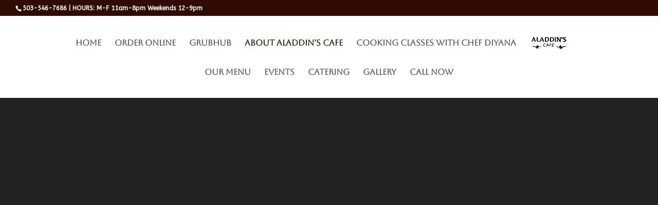

--- FILE ---
content_type: text/css
request_url: https://aladdinscafepdx.com/wp-content/et-cache/134/et-core-unified-deferred-134.min.css?ver=1762861668
body_size: -158
content:
.et_pb_text_0 h1,.et_pb_text_1 h1,.et_pb_text_2 h1,.et_pb_text_3 h1{font-family:'Lobster Two',display;color:#000000!important}.et_pb_text_0 h3,.et_pb_text_1 h3,.et_pb_text_2 h3,.et_pb_text_3 h3{font-family:'Aboreto',display;color:#300b02!important}.et_pb_image_0 .et_pb_image_wrap{border-radius:40px 40px 40px 40px;overflow:hidden}.et_pb_image_0{width:100%;max-width:100%!important;text-align:center}.et_pb_image_0 .et_pb_image_wrap,.et_pb_image_0 img{width:100%}@media only screen and (max-width:980px){.et_pb_fullwidth_header.et_pb_fullwidth_header_0{background-image:initial;background-color:initial}}@media only screen and (max-width:767px){.et_pb_fullwidth_header.et_pb_fullwidth_header_0{background-image:initial}}